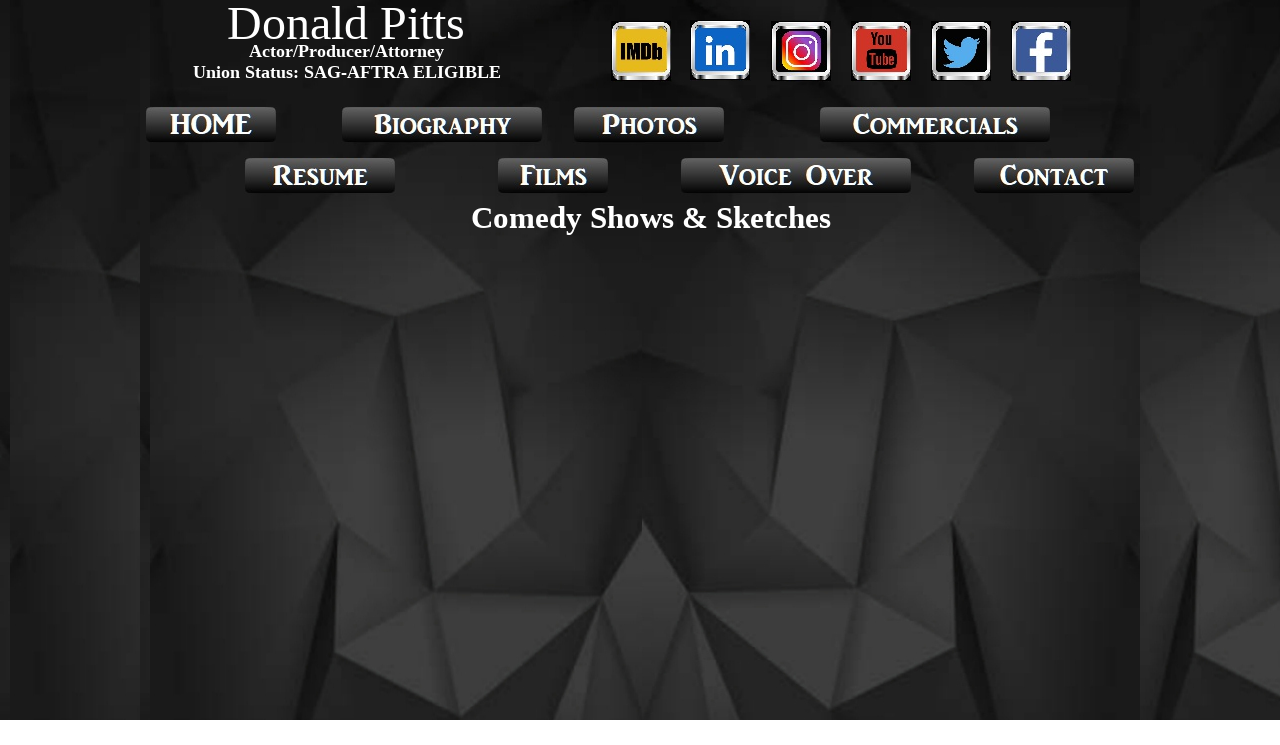

--- FILE ---
content_type: text/html
request_url: https://www.donaldpitts.com/Comedy_Sketches.html
body_size: 2678
content:
<!DOCTYPE html PUBLIC "-//W3C//DTD HTML 4.01 Transitional//EN" "http://www.w3.org/TR/html4/loose.dtd">
<html>

<head>
<meta name="keywords" content="donald pitts attorney actor musician artist shakespeare will geer theatricum botanicum hiphop chris brown lil baby durk mulatto latto Futrure Cozz garren Gatsby Randolph conjuring ">
<meta name="description" content="Donald Pitts is an actor, artist and musician in the Atlanta area.">
<meta name="generator" content="CoffeeCup Visual Site Designer, Version 7.0 Build 26 for Windows">
<meta http-equiv="Content-Type" content="text/html;charset=utf-8">
<meta http-equiv="generator" content="CoffeeCup Visual Site Designer (www.coffeecup.com)">
<meta name="created" content="Sat, 15 Jun 2024 13:40:36 GMT">


<title> Donald Pitts </title>

<style type="text/css">

   /* TEXT STYLES */

.textstyle0 {font-family:AR JULIAN;font-weight:bold;font-style:normal;font-size:31px;text-decoration:none;color:#ffffff;}
.textstyle1 {font-family:Arial;font-weight:normal;font-style:normal;font-size:10px;text-decoration:none;color:#ffffff;}
.textstyle2 {font-family:AR JULIAN;font-weight:bold;font-style:normal;font-size:18px;text-decoration:none;color:#ffffff;}
.textstyle3 {font-family:AR JULIAN;font-weight:normal;font-style:normal;font-size:48px;text-decoration:none;color:#ffffff;}


   /* OBJECT STYLES */

div.Object4554 { position:absolute; top:3264px; left:50px; width:900px; z-index:0; }
div.Object4555 { position:absolute; top:2261px; left:48px; width:900px; z-index:1; }
div.Object4556 { position:absolute; top:2764px; left:50px; width:900px; z-index:2; }
div.Object4557 { position:absolute; top:1260px; left:50px; width:900px; z-index:3; }
div.Object4558 { position:absolute; top:241px; left:50px; width:900px; z-index:4; }
div.Object4559 { position:absolute; top:760px; left:50px; width:900px; z-index:5; }
div.Object4560 { position:absolute; top:3764px; left:50px; width:900px; z-index:6; }
div.Object4561 { position:absolute; top:157px; left:104px; z-index:7; }
div.Object4562 { position:absolute; top:157px; left:357px; z-index:8; }
div.Object4563 { position:absolute; top:106px; left:433px; z-index:9; }
div.Object4564 { position:absolute; top:157px; left:540px; z-index:10; }
div.Object4565 { position:absolute; top:157px; left:833px; z-index:11; }
div.Object4566 { position:absolute; top:106px; left:201px; z-index:12; }
div.Object4567 { position:absolute; top:106px; left:5px; z-index:13; }
div.Object4568 { position:absolute; top:106px; left:679px; z-index:14; }
div.Object4569 { position:absolute; top:1763px; left:51px; width:900px; z-index:15; }
div.Object4570 { position:absolute; top:21px; left:871px; z-index:16; }
div.Object4571 { position:absolute; top:21px; left:791px; z-index:17; }
div.Object4572 { position:absolute; top:21px; left:631px; z-index:18; }
div.Object4573 { position:absolute; top:21px; left:711px; z-index:19; }
div.Object4574 { position:absolute; top:20px; left:550px; z-index:20; }
div.Object4575 { position:absolute; top:21px; left:471px; z-index:21; }
div.Object4576 { position:absolute; top:4249px; left:921px; z-index:22; }
div.Object4577 { position:absolute; padding-right:5px; top:200px; left:296px; z-index:23; text-align:center; width:429px; }
div.Object4578 { position:absolute; padding-right:5px; top:4271px; left:363px; z-index:24; text-align:center; width:283px; }
div.Object4579 { position:absolute; padding-right:5px; top:41px; left:27px; z-index:25; text-align:center; width:359px; }
div.Object4580 { position:absolute; padding-right:5px; top:-5px; left:58px; z-index:26; text-align:center; width:295px; }



   /* BODY STYLES */

body {
 margin:0px;
 padding :0px;
 text-align:center;
 height:100%;
 width:100%;
 background-image: url('files/Black Geometric_02.jpg');
}


   /* LINK STYLES */

A:link { color:#ffff80; text-decoration:none; }

A:visited  { color:#ff8040; text-decoration:none; }

A:active  { color:#ff8040; text-decoration:none; }

A:hover  { color:#b6b66d; text-decoration:none; }




   /* IMAGE STYLES */

img { border:0 none}



   /* CONTAINER RULES */

#container { position:relative; margin:0px auto 0 auto; height:4300px; width:1000px; text-align:left; padding-left:0px;}

</style>
</head>

<body>
<div id="container">
<div id="background" style="position:relative; top:0px; left:0px; z-index:0;">
<table style="height:4300px; background-image: url('files/Black Geometric_02.jpg');" width="1000px" border="0" cellspacing="0" cellpadding="0">
<tr>
<td>
<br>
</td>
</tr>
</table>
</div>

<div class="Object4554"><iframe width="900" height="475" src="https://www.youtube.com/embed/3tlSNkafsGU" title="YouTube video player" frameborder="0" allow="accelerometer; autoplay; clipboard-write; encrypted-media; gyroscope; picture-in-picture" allowfullscreen></iframe></div>

<div class="Object4555"><iframe width="900" height="475" src="https://www.youtube.com/embed/A2-NtnR4sLs" title="YouTube video player" frameborder="0" allow="accelerometer; autoplay; clipboard-write; encrypted-media; gyroscope; picture-in-picture" allowfullscreen></iframe></div>

<div class="Object4556"><iframe width="900" height="475" src="https://www.youtube.com/embed/XE06AXqEgh4" title="YouTube video player" frameborder="0" allow="accelerometer; autoplay; clipboard-write; encrypted-media; gyroscope; picture-in-picture" allowfullscreen></iframe></div>

<div class="Object4557"><iframe width="900" height="475" src="https://www.youtube.com/embed/pbwPm5bVNiw" title="YouTube video player" frameborder="0" allow="accelerometer; autoplay; clipboard-write; encrypted-media; gyroscope; picture-in-picture" allowfullscreen></iframe></div>

<div class="Object4558"><iframe width="900" height="475" src="https://www.youtube.com/embed/_nNqSvINmZs?&autoplay=1&mute=1" title="YouTube video player" frameborder="0" allow="accelerometer; autoplay; clipboard-write; encrypted-media; gyroscope; picture-in-picture" allowfullscreen></iframe></div>

<div class="Object4559"><iframe width="900" height="475" src="https://www.youtube.com/embed/TVp2YxPyQx0" title="YouTube video player" frameborder="0" allow="accelerometer; autoplay; clipboard-write; encrypted-media; gyroscope; picture-in-picture" allowfullscreen></iframe></div>

<div class="Object4560"><iframe width="900" height="475" src="https://www.youtube.com/embed/RqLnkQoWiU4" title="YouTube video player" frameborder="0" allow="accelerometer; autoplay; clipboard-write; encrypted-media; gyroscope; picture-in-picture" allowfullscreen></iframe></div>

<div class="Object4561"><a href="Resume.html" onMouseOver='img_mo0.src="files/mo_IMG_311.jpg"' onMouseOut='img_mo0.src="files/IMG_311.jpg"'><img src="files/IMG_311.jpg" name="img_mo0" alt="" width="160px" height="45px"></a></div>

<div class="Object4562"><a href="Films.html" onMouseOver='img_mo1.src="files/mo_IMG_312.jpg"' onMouseOut='img_mo1.src="files/IMG_312.jpg"'><img src="files/IMG_312.jpg" name="img_mo1" alt="" width="120px" height="45px"></a></div>

<div class="Object4563"><a href="Photos.html" onMouseOver='img_mo2.src="files/mo_IMG_313.jpg"' onMouseOut='img_mo2.src="files/IMG_313.jpg"'><img src="files/IMG_313.jpg" name="img_mo2" alt="" width="160px" height="45px"></a></div>

<div class="Object4564"><a href="Voice_Over.html" onMouseOver='img_mo3.src="files/mo_IMG_314.jpg"' onMouseOut='img_mo3.src="files/IMG_314.jpg"'><img src="files/IMG_314.jpg" name="img_mo3" alt="" width="240px" height="45px"></a></div>

<div class="Object4565"><a href="Contact.html" onMouseOver='img_mo4.src="files/mo_IMG_315.jpg"' onMouseOut='img_mo4.src="files/IMG_315.jpg"'><img src="files/IMG_315.jpg" name="img_mo4" alt="" width="167px" height="45px"></a></div>

<div class="Object4566"><a href="Biography.html" onMouseOver='img_mo5.src="files/mo_IMG_316.jpg"' onMouseOut='img_mo5.src="files/IMG_316.jpg"'><img src="files/IMG_316.jpg" name="img_mo5" alt="" width="210px" height="45px"></a></div>

<div class="Object4567"><a href="index.html" onMouseOver='img_mo6.src="files/mo_IMG_317.jpg"' onMouseOut='img_mo6.src="files/IMG_317.jpg"'><img src="files/IMG_317.jpg" name="img_mo6" alt="" width="132px" height="37px"></a></div>

<div class="Object4568"><a href="Commercials.html" onMouseOver='img_mo7.src="files/mo_IMG_318.jpg"' onMouseOut='img_mo7.src="files/IMG_318.jpg"'><img src="files/IMG_318.jpg" name="img_mo7" alt="" width="240px" height="45px"></a></div>

<div class="Object4569"><iframe width="900" height="475" src="https://www.youtube.com/embed/tawrUVDP2pk" title="YouTube video player" frameborder="0" allow="accelerometer; autoplay; clipboard-write; encrypted-media; gyroscope; picture-in-picture; web-share" allowfullscreen></iframe></div>

<div class="Object4570"><a target="_blank" href="https://www.facebook.com/DonaldPittsActor" onMouseOver='img_mo8.src="files/mo_Social Media Buttons - Facebook.jpg"' onMouseOut='img_mo8.src="files/Social Media Buttons - Facebook.jpg"'><img src="files/Social Media Buttons %2D Facebook.jpg" name="img_mo8" alt="" width="61px" height="61px"></a></div>

<div class="Object4571"><a target="_blank" href="https://twitter.com/dpitts0007" onMouseOver='img_mo9.src="files/mo_Social Media Buttons - Twitter.jpg"' onMouseOut='img_mo9.src="files/Social Media Buttons - Twitter.jpg"'><img src="files/Social Media Buttons %2D Twitter.jpg" name="img_mo9" alt="" width="61px" height="61px"></a></div>

<div class="Object4572"><a target="_blank" href="https://www.instagram.com/dpitts0007" onMouseOver='img_mo10.src="files/mo_Social Media Buttons - Instagram.jpg"' onMouseOut='img_mo10.src="files/Social Media Buttons - Instagram.jpg"'><img src="files/Social Media Buttons %2D Instagram.jpg" name="img_mo10" alt="" width="61px" height="61px"></a></div>

<div class="Object4573"><a target="_blank" href="https://www.youtube.com/user/TheDonaldPitts" onMouseOver='img_mo11.src="files/mo_Social Media Buttons - You Tube.jpg"' onMouseOut='img_mo11.src="files/Social Media Buttons - You Tube.jpg"'><img src="files/Social Media Buttons %2D You Tube.jpg" name="img_mo11" alt="" width="61px" height="61px"></a></div>

<div class="Object4574"><a target="_blank" href="https://www.linkedin.com/in/donald-pitts-actor/" onMouseOver='img_mo12.src="files/mo_Linkdin.jpg"' onMouseOut='img_mo12.src="files/Linkdin.jpg"'><img src="files/Linkdin.jpg" name="img_mo12" alt="" width="61px" height="61px"></a></div>

<div class="Object4575"><a target="_blank" href="https://www.imdb.com/name/nm6478616/?ref_=pro_nm_visitcons" onMouseOver='img_mo13.src="files/mo_Logo IMDB.jpg"' onMouseOut='img_mo13.src="files/Logo IMDB.jpg"'><img src="files/Logo IMDB.jpg" name="img_mo13" alt="" width="61px" height="61px"></a></div>

<div class="Object4576"><a href="Background.html" ><img src="files/IMG_325.jpg"  alt="" width="56px" height="45px"></a></div>

<div class="Object4577"><span class="textstyle0">Comedy Shows &#38; Sketches<br>
</span></div>

<div class="Object4578"><span class="textstyle1">Copyright 2003-2023 - Donald Pitts - All Rights Reserved.<br>
</span></div>

<div class="Object4579"><span class="textstyle2">Actor/Producer/Attorney<br>
Union Status: SAG-AFTRA ELIGIBLE<br>
</span></div>

<div class="Object4580"><span class="textstyle3">Donald Pitts<br>
</span></div>
</div>

</body>
<script>'undefined'=== typeof _trfq || (window._trfq = []);'undefined'=== typeof _trfd && (window._trfd=[]),_trfd.push({'tccl.baseHost':'secureserver.net'},{'ap':'cpsh-oh'},{'server':'p3plzcpnl506574'},{'dcenter':'p3'},{'cp_id':'987562'},{'cp_cl':'8'}) // Monitoring performance to make your website faster. If you want to opt-out, please contact web hosting support.</script><script src='https://img1.wsimg.com/traffic-assets/js/tccl.min.js'></script></html>
